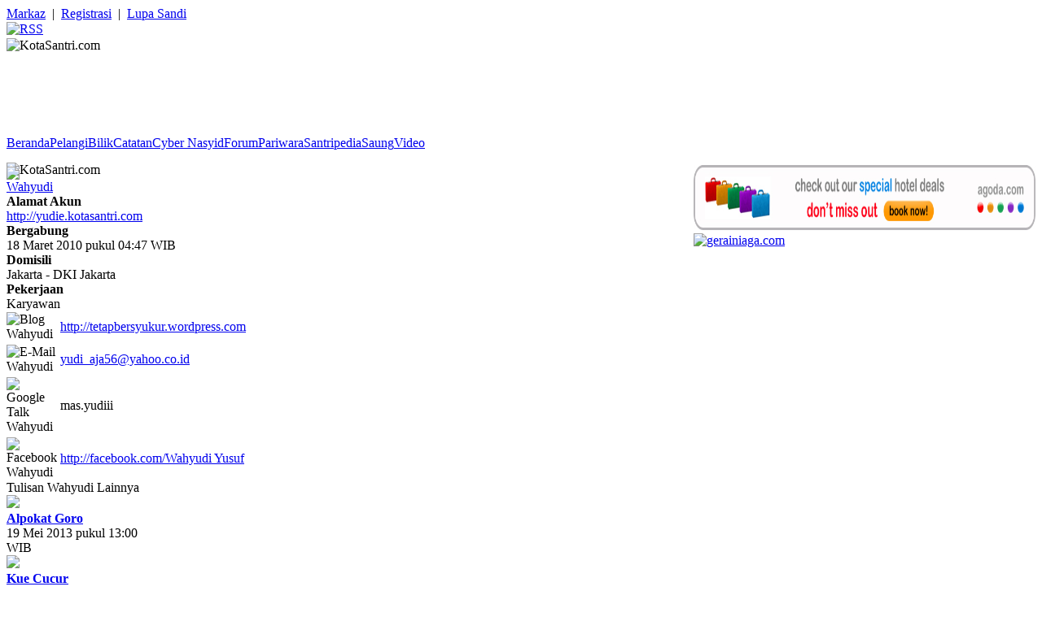

--- FILE ---
content_type: text/html; charset=UTF-8
request_url: http://kotasantri.com/pelangi/muslimah/2013/06/06/untuk-muslimah/rekomendasi
body_size: 8289
content:
<!DOCTYPE html PUBLIC "-//W3C//DTD XHTML 1.0 Strict//EN"
   	"http://www.w3.org/TR/xhtml1/DTD/xhtml1-strict.dtd">
<html xmlns="http://www.w3.org/1999/xhtml" xml:lang="en" lang="en">

<head>

	<title>KotaSantri.com | Pelangi &raquo; Muslimah &raquo; Untuk Muslimah</title>
	<meta name="description" content="Saudariku muslimah, salah seorang darimu pernah berkisah, simaklah mudah-mudahan engkau bisa mengambil faedah.
&quot;Mulanya hanyalah perkenalan dan percakapan biasa lewat telepon. Seiring waktu, berkembanglah pembicaraan sampai pada kisah cinta dan seluk-beluknya. Diapun kemudian mengungkapkan cintanya dan berjanji akan meminangku. Dia meminta agar bisa melihat wajahku, terang aku menolaknya. Dia mengancam &#8230;" />
	<meta http-equiv="Content-Type" content="text/html;charset=utf-8" />
	<meta http-equiv="refresh" content="3600; url="/>
	<meta name="author" content="KotaSantri.com" />
	<meta name="copyright" content="Copyright  2002-2009 by KotaSantri.com" />
	<meta name="keywords" content="Saudariku muslimah, salah seorang darimu pernah berkisah, simaklah mudah-mudahan engkau bisa mengambil faedah.
&quot;Mulanya hanyalah perkenalan dan percakapan biasa lewat telepon. Seiring waktu, berkembanglah pembicaraan sampai pada kisah cinta dan seluk-beluknya. Diapun kemudian mengungkapkan cintanya dan berjanji akan meminangku. Dia meminta agar bisa melihat wajahku, terang aku menolaknya. Dia mengancam akan memutuskan hubungan. Akupun menyerah.
Kukirimkan fotoku serta surat-surat yang begitu manis penuh rayu. Surat menyurat pun berlangsung selalu. Sampai akhirnya dia meminta untuk berjumpa dan jalan berdua dengannya. Aku menolak dengan keras. Tapi dia mengancam akan menyebarluaskan foto-fotoku serta surat-suratku dan suaraku yang direkamnya ketika kami bercakap-cakap lewat telepon. Akhirnya akupun keluar pergi bersamanya dengan tekad agar bisa pulang segera secepatnya.
Ya, akupun pulang akan tetapi dengan mambawa aib dan kehinaan. Kukatakan padanya : Nikahilah aku! Sungguh ini adalah aib bagiku. Maka dia menjawab dengan segenap penghinaan, ejekan dan mentertawakan : Sesungguhnya aku tidak akan menikahi wanita pezina.&quot;
Saudariku yang mulia, jika engkau memang memiliki akal untuk berfikir, maka dengarkanlah nasehat berikut ini :
Janganlah engkau percaya bahwa pernikahan akan mungkin terlaksana hanya karena perkenalan dan percakapan iseng lewat telepon. Kalaupun memang ini terjadi maka akan mengalami kegagalan, kegalauan dan penyesalan.
Janganlah engkau percayai seorang pemuda ketika dia mulai menampakkan kejujuran dan keikhlasannya dan menyatakan sangat menghargai dan menjunjung tinggi kehormatanmu tapi dia mengkhianati keluargamu dengan meneleponmu dan mengajakmu jalan bersama.
Jangan kamu percayai dia ketika dia mulai menyatakan cinta dan berlemah lembut dalam pembicaraannya. Sungguh dia melakukan semua itu dengan tujuan-tujuan busuknya yang tampak jelas bagi orang yang berakal. Akankah dia benar-benar menjunjung tinggi kehormatanmu sementara dia mengajakmu berjumpa dan jalan bersama padahal engkau belum halal baginya?
Janganlah engkau percayai para penyeru emansipasi yang mengharuskan adanya cinta (pacaran) sebelum pernikahan. Ketahuilah bahwa cinta yang hakiki adalah setelah menikah. Adapun selain itu, umumnya adalah cinta yang penuh kepalsuan. Cinta yang dibangun di atas dusta dan kebohongan, semata-mata untuk bersenang-senang memuaskan hawa nafsu yang tak lama kemudian akan tampaklah kenyataan yang sesungguhnya.
Berapa banyak keluarga yang hancur berantakan padahal mereka telah berpacaran sebelum akad pernikahan dan berjanji akan setia berkasih sayang sepanjang jaman? Bahkan berapa banyak pula pasangan yang berantakan sebelum sampai pada pelaminan dibarengi hilangnya kehormatan yang dibanggakan?
Al-Imam Al-Bukhari meriwayatkan dalam Shahihnya bahwa Nabi SAW bersabda : &quot;Pada suatu malam aku bermimpi didatangi dua orang. Keduanya berkata kepadaku, Pergilah! kemudian beliau menyebutkan haditsnya sampai pada sabdanya SAW : &quot;Kemudian kami mendatangi bangunan seperti tanur yang di dalamnya terdengar suara gaduh memekik. Kamipun melongoknya. Ternyata di dalamnya terdapat pria dan wanita telanjang yang disambar oleh lidah api dari bawah mereka. Ketika lidah api itu mengenai mereka, merekapun memekik kepanasan dan kesakitan.&quot;
Ketika Nabi SAW menanyakan hal tersebut kepada malaikat, mereka menjawab: &quot;Adapun pria dan wanita yang ada di tanur tersebut mereka adalah laki-laki dan wanita pezina.&quot; Maka apakah engkau ingin menjadi bagian dari mereka wahai saudariku muslimah?
Jauhilah bercakap-cakap tanpa keperluan di telepon karena sesungguhnya Allah merekamnya, demikian juga syaithan dari jenis manusiapun merekamnya. Mereka para petualang cinta akan menggunakannya sebagai alat untuk mengintimidasi kalian agar kalian mau mendengar mereka dan mentaati mereka. Qiyaskan juga ke dalamnya chatting yang tiada guna dan hanya membuang waktu semata.
Hati-hatilah, janganlah engkau foto dirimu kecuali karena suatu hajat dan janganlah terlalu mudah engkau sebarluaskan fotomu dengan segala bentuknya karena hal tersebut merupakan senjata yang paling berbahaya yang digunakan oleh serigala manusia sebagai alat untuk mengancam dan mengintimidasi kalian.
Jauhilah olehmu untuk menulis surat-surat cinta karena hal itu juga merupakan sarana yang digunakan oleh mereka.
Hindarilah majalah-majalah dan kisah-kisah cinta yang rendah, hina penuh aib dan cela. Sungguh di dalamnya terdapat racun yang membinasakan yang tersembunyi di balik indahnya halaman yang warna-warni serta kertas yang halus mengkilap dan wangi.
Jauhilah menonton sinetron-sinetron dan film film yang hina, yang hanya menonjolkan kemewahan serta gemerlapnya dunia, menyajikan kisah cinta dengan akting yang ustru merendahkan martabat wanita. Jauhilah semua itu karena hanya akan merusak akhlak, kehormatan, serta rasa malumu.
Hati-hatilah, janganlah engkau pamerkan auratmu dan janganlah engkau terlalu sering ke luar rumah dan ke pasar-pasar tanpa ada keperluan mendesak yang menuntut untuk itu. Sungguh hal itu hanya akan menjerumuskanmu ke dalam murka Rabbmu.
Janganlah engkau pergi berduaan dengan sopir pribadimu, sungguh ini merupakan khalwat yang terlarang. Janganlah sekali-kali engkau membela diri dengan beralasan bahwa ini darurat. Bertakwalah, karena barang siapa yang bertakwa kepada Allah, akan dijadikan baginya jalan keluar dari segala permasalahannya.
Hati-hatilah engkau wahai saudariku dari teman yang jelek. Cari dan bergaullah dengan temanmu yang shalihah yang akan membimbingmu kepada keridhaan Rabbmu dan senantiasa mengingatkamu agar tidak terjatuh pada perkara yang akan mendatangkan murka Rabbmu.
Saudariku yang mulia, Hati-hatilah dari segala kemaksiatan dan dosa karena hal tersebut merupakan sebab hilangnya nikmat, mendatangkan musibah, dan merupakan sebab datangnya kesengsaraan serta adzab yang membinasakan.
Persiapkanlah dirimu untuk menghadapi malaikat maut dengan banyak bertaubat dan beramal shalih, sungguh engkau tidak tahu kapan giliranmu akan tiba.
Saudariku, Setelah engkau baca nasihat di atas maka ketahuilah bahwa pintu taubat senantiasa terbuka bagi siapa saja yang benar-benar ingin bertaubat. Allah berfirman : &quot;Katakanlah : Wahai hamba-hambaKu yang telah melampaui batas akan dirinya (berbuat dosa), janganlah kalian berputus asa dari rahmat Allah, sesunggunya Allah mengampuni dosa seluruhnya. Sesungguhnya Allah Maha Pengampun lagi Maha Penyayang.&quot; (QS. Az-Zumar : 53).
Maka apabila engkau wahai saudariku telah tenggelam dalam suatu kemaksiatan dan dosa, segeralah bertaubat dengan taubatan nashuha sebelum pintu taubat tertutup dan sebelum tubuhmu ditimbun di dalam tanah. Dan pada saat itu tidaklah lagi berguna penyesalan.
Semoga Allah membangunkan kita dari kelalaian yang ada dan semoga Allah mengampuni dosa-dosa kita, menerima taubat kita, melindungi kita dari adzab qubur dan adzab neraka, serta memasukkan kita ke dalam surga Firdaus Al-A'la. Shalawat serta salam senantisa tercurah kepada Nabi kita.
Diterjemahkan dari www.alsalafiyat.com dengan perubahan dan tambahan. " />
	<meta name="language" content="Indonesian" />
	<meta name="distribution" content="Global" />
	<meta name="rating" content="General" />
	<meta name="robots" content="index, follow" />
	<meta name="googlebot" content="index, follow" />
	<meta name="msnbot" content="index, follow" />
	<meta name="revisit-after" content="1 days" />
	<meta name="expires" content="never" />
	<meta name="dc.title" content="KotaSantri.com" />
	<meta name="dc.creator.e-mail" content="ponggawa@kotasantri.net" />
	<meta name="dc.creator.name" content="Mujahid Alamaya" />
	<meta name="tgn.name" content="Bandung" />
	<meta name="tgn.nation" content="Indonesia" />
	<meta name="verify-v1" content="L/ty3bZhwhGOHSmWb/YFHAfz5c6Jbpj6CUoruN0hRC4=" />

	<link rel="alternate" type="application/rss+xml" title="KotaSantri.com " href="/rss" />

	<link rel="shortcut icon" href="https://kotasantri.com/file/grafis/ksc/ksc.ico" type="image/ico">

	<link rel="stylesheet" type="text/css" href="https://kotasantri.com/file/css/ksc.css" media="screen" />
	<link rel="stylesheet" type="text/css" href="https://kotasantri.com/file/css/lightbox.css" media="screen" />
	<link rel="stylesheet" type="text/css" href="https://kotasantri.com/file/css/plexbar.css" media="screen" />
	<link rel="Stylesheet" type="text/css" href="https://kotasantri.com/file/css/jquery.fancybox.css?v=2.1.5" />

	<script>
        /*
        Submit Once form validation- 
         Dynamic Drive (www.dynamicdrive.com)
        For full source code, usage terms, and 100's more DHTML scripts, visit http://dynamicdrive.com
        */
        function submitonce(theform){
        //if IE 4+ or NS 6+
        if (document.all||document.getElementById){
        //screen thru every element in the form, and hunt down "submit" and "reset"
        for (i=0;i<theform.length;i++){
        var tempobj=theform.elements[i]
        if(tempobj.type.toLowerCase()=="submit"||tempobj.type.toLowerCase()=="reset")
        //disable em
        tempobj.disabled=true
        }
        }
        }
	</script>

	<script type="text/javascript" src="https://kotasantri.com/file/js/jquery.js"></script>
	<script type="text/javascript" src="https://kotasantri.com/file/js/lightbox.js"></script>
	<script type="text/javascript" src="https://kotasantri.com/file/js/waktu.js"></script>
	<script type="text/javascript" src="https://kotasantri.com/file/js/jquery-1.9.1.js"></script>
	<script type="text/javascript" src="https://kotasantri.com/file/js/jquery.mousewheel-3.0.6.pack.js"></script>
	<script type="text/javascript" src="https://kotasantri.com/file/js/jquery.fancybox.js?v=2.1.5"></script>

	
</head>

<body>


<div id="navigasi-santri">
	<div id="atas">
		<div id="kiri">
							<a href="https://kotasantri.com/markaz">Markaz</a>&nbsp;&nbsp;|&nbsp;
				<a href="https://kotasantri.com/markaz/registrasi">Registrasi</a>&nbsp;&nbsp;|&nbsp;
				<a href="https://kotasantri.com/markaz/sandi">Lupa Sandi</a>					</div>
		<div id="kanan">
			<a href='https://kotasantri.com/rss'><img src=https://kotasantri.com/file/grafis/ikon/rss.png title="RSS" border=0 align="absmiddle" /></a>
		</div>
		<div id="bersih"></div>
	</div>
</div>

<div id="gambar">
	<div id="atas">
		<div id="kiri">
	        <img src=https://kotasantri.com/file/grafis/ksc/logo.jpg title="KotaSantri.com" border=0 align="absmiddle" />
		</div>
		<div id="kanan" style="width:765px;" class="kecil">
			<table height="107">
				<td valign="bottom">
					<div style="font-weight:bold;color:#E8F3FF;" class="kecil">
						<script src="https://kotasantri.com/file/js/tanggal.js" type="text/javascript" language="javascript"></script> <span id="waktu"></span>
                    </div>
					<div style="font-weight:lighter;color:#FFF;" class="kecil">
					HR. Muslim : "Sesungguhnya Allah tidak melihat kepada sosokmu dan hartamu, tetapi Dia akan melihat kepada hatimu dan amalanmu."					</div>
				</td>
			</table>
			<div style="margin-bottom:-5px;"></div>
		</div>
		<div id="bersih"></div>
	</div>
</div>

<script type="text/javascript">
	waktu();
</script>

<div id="navigasi">
	<div id="navigasi-menu">
		<span class="navigasi-menu-tautan"><a href="https://kotasantri.com/">Beranda</a></span><span class="navigasi-menu-tautan-blok"><a href="https://kotasantri.com/pelangi">Pelangi</a></span><span class="navigasi-menu-tautan"><a href="https://kotasantri.com/bilik">Bilik</a></span><span class="navigasi-menu-tautan"><a href="https://kotasantri.com/catatan">Catatan</a></span><span class="navigasi-menu-tautan"><a href="https://kotasantri.com/cybernasyid">Cyber Nasyid</a></span><span class="navigasi-menu-tautan"><a href="https://kotasantri.com/forum">Forum</a></span><span class="navigasi-menu-tautan"><a href="https://kotasantri.com/pariwara">Pariwara</a></span><span class="navigasi-menu-tautan"><a href="https://kotasantri.com/santripedia">Santripedia</a></span><span class="navigasi-menu-tautan"><a href="https://kotasantri.com/saung">Saung</a></span><span class="navigasi-menu-tautan"><a href="https://kotasantri.com/video">Video</a></span>	</div>
</div>

<div id="halaman">

<div id="kiri" style="margin-top:15px;margin-bottom:-15px;">

	<img height="80" width="200" src="https://kotasantri.com/file/grafis/ksc/banner/status.gif" title="KotaSantri.com" />

</div>


<div id="iklan-halaman" style="float:right;">

	<div id="kiri">

		<a target="_blank" href='http://www.agoda.com/partners/tracking.aspx?cid=1594763&url=http://www.agoda.com&tag=BNR[best-hotel-offers_728x79]' rel='nofollow'>
<img src='http://img.agoda.net/banners/agoda.com/best-hotel-offers_728x79.jpg'/ width="420" height="80"></a>

	</div>

	<div id="kanan">

		<a href="http://ksc.gerainiaga.com" target="_blank"><img src="https://kotasantri.com/file/iklan/gerainiaga.gif" width="250" title="gerainiaga.com" /></a>

	</div>

	<div id="bersih"></div>

</div>

<div id="bersih"></div>

	<div id="sisi-kiri">

	
<div class="kotak-profil">

	
					<div class="panel">
				<div class="foto-profil">
					<a href="https://kotasantri.com/file/santri/foto/asli/Yudie.jpg" rel="lightbox" title="Wahyudi">
					<img align="center" src="https://kotasantri.com/file/santri/foto/standar/Yudie.jpg" width="184" border="0" /></a>
				</div>
			</div>
		
		<div class="nama-profil"><a href="https://kotasantri.com/santri/yudie">Wahyudi</a></div>

		<div class="jarak-5"></div>
		<div><b>Alamat Akun</b></div>
		<div><a href="http://yudie.kotasantri.com">http://yudie.kotasantri.com</a></div>

		<div class="jarak-5"></div>
		<div><b>Bergabung</b></div>
		<div>18 Maret 2010 pukul 04:47 WIB</div>

		<div class="jarak-5"></div>
		<div><b>Domisili</b></div>
		<div>Jakarta - DKI Jakarta</div>

		<div class="jarak-5"></div>
		<div><b>Pekerjaan</b></div>
		<div>Karyawan</div>

		
		
			<div class="garis-profil"></div>

		
		
		<table width="192" style="margin:-2px 0px -2px -3px;" class="kecil">

			
							<tr>
					<td width="16">
						<img src="https://kotasantri.com/file/grafis/ikon/web.png" width="16" title="Blog Wahyudi" align="absmiddle" />
					</td>
					<td>
						<a href="http://tetapbersyukur.wordpress.com" target=_blank>http://tetapbersyukur.wordpress.com</a>
					</td>
				</tr>
				
			
							<tr>
					<td width="16">
						<img src="https://kotasantri.com/file/grafis/ikon/imel.gif" title="E-Mail Wahyudi" /><a href=mailto:yudi_aja56@yahoo.co.id target="_blank" align="absmiddle" />
					</td>
					<td>
						<a href="mailto:yudi_aja56@yahoo.co.id">yudi_aja56@yahoo.co.id</a>
					</td>
				</tr>
				
			
			
							<tr>
					<td width="16">
						<img src="https://kotasantri.com/file/grafis/ikon/kontak/gtalk.png" title="Google Talk Wahyudi" align="absmiddle" />
					</td>
					<td>
						mas.yudiii					</td>
				</tr>
				
			
			
			
			
							<tr>
					<td width="16">
						<img src="https://kotasantri.com/./file/grafis/ikon/kontak/facebook.png" title="Facebook Wahyudi" align="absmiddle" />
					</td>
					<td>
													<a href="http://facebook.com/Wahyudi Yusuf" target=_blank>http://facebook.com/Wahyudi Yusuf</a>
						     
					</td>
				</tr>
				
			
			
			
		</table>

		
	
</div>


	
	
		<div class="jarak-15"></div>

		<div id="pojok-santri-nama">Tulisan Wahyudi Lainnya </div>

		<div id="pojok-santri-kotak">

			
			
				<div id="kiri"><img src="https://kotasantri.com/file/grafis/serbaneka/panah.gif" /></div>

				<div id="kanan" style="width:180px;">

					<b><a href="https://kotasantri.com/bilik/dapur/2013/05/19/alpokat-goro">Alpokat Goro</a></b>
					<div class="rincian">19 Mei 2013 pukul 13:00 WIB</div>

				</div>

				<div id="bersih"></div>

				<div class="jarak-5"></div>

			
				<div id="kiri"><img src="https://kotasantri.com/file/grafis/serbaneka/panah.gif" /></div>

				<div id="kanan" style="width:180px;">

					<b><a href="https://kotasantri.com/bilik/dapur/2013/04/28/kue-cucur">Kue Cucur</a></b>
					<div class="rincian">28 April 2013 pukul 15:00 WIB</div>

				</div>

				<div id="bersih"></div>

				<div class="jarak-5"></div>

			
				<div id="kiri"><img src="https://kotasantri.com/file/grafis/serbaneka/panah.gif" /></div>

				<div id="kanan" style="width:180px;">

					<b><a href="https://kotasantri.com/bilik/dapur/2013/03/17/soto-kudus">Soto Kudus</a></b>
					<div class="rincian">17 Maret 2013 pukul 18:00 WIB</div>

				</div>

				<div id="bersih"></div>

				<div class="jarak-5"></div>

			
				<div id="kiri"><img src="https://kotasantri.com/file/grafis/serbaneka/panah.gif" /></div>

				<div id="kanan" style="width:180px;">

					<b><a href="https://kotasantri.com/bilik/dapur/2013/02/10/plecing-kangkung">Plecing Kangkung</a></b>
					<div class="rincian">10 Februari 2013 pukul 16:00 WIB</div>

				</div>

				<div id="bersih"></div>

				<div class="jarak-5"></div>

			
				<div id="kiri"><img src="https://kotasantri.com/file/grafis/serbaneka/panah.gif" /></div>

				<div id="kanan" style="width:180px;">

					<b><a href="https://kotasantri.com/bilik/dapur/2013/01/20/lontong-sayur">Lontong Sayur</a></b>
					<div class="rincian">20 Januari 2013 pukul 13:00 WIB</div>

				</div>

				<div id="bersih"></div>

				<div class="jarak-5"></div>

			
			<div style="margin-bottom:-5px;"></div>

		</div>

	





</div>


	<div id="nama-aplikasi">Pelangi</div>

	<div id="navigasi-aplikasi">
	<span class="navigasi-aplikasi-separator"></span><span class="navigasi-aplikasi-tautan"><a href="https://kotasantri.com/pelangi">&laquo;</a></span><span class="navigasi-aplikasi-separator"></span><span class="navigasi-aplikasi-tautan"><a href="https://kotasantri.com/pelangi/bingkai">Bingkai</a></span><span class="navigasi-aplikasi-separator"></span><span class="navigasi-aplikasi-tautan"><a href="https://kotasantri.com/pelangi/cermin">Cermin</a></span><span class="navigasi-aplikasi-separator"></span><span class="navigasi-aplikasi-tautan"><a href="https://kotasantri.com/pelangi/jurnal">Jurnal</a></span><span class="navigasi-aplikasi-separator"></span><span class="navigasi-aplikasi-tautan"><a href="https://kotasantri.com/pelangi/keluarga">Keluarga</a></span><span class="navigasi-aplikasi-separator"></span><span class="navigasi-aplikasi-tautan-blok"><a href="https://kotasantri.com/pelangi/muslimah">Muslimah</a></span><span class="navigasi-aplikasi-separator"></span><span class="navigasi-aplikasi-tautan"><a href="https://kotasantri.com/pelangi/percik">Percik</a></span><span class="navigasi-aplikasi-separator"></span><span class="navigasi-aplikasi-tautan"><a href="https://kotasantri.com/pelangi/pernik">Pernik</a></span><span class="navigasi-aplikasi-separator"></span><span class="navigasi-aplikasi-tautan"><a href="https://kotasantri.com/pelangi/refleksi">Refleksi</a></span><span class="navigasi-aplikasi-separator"></span><span class="navigasi-aplikasi-tautan"><a href="https://kotasantri.com/pelangi/risalah">Risalah</a></span><span class="navigasi-aplikasi-separator"></span></div>
<div id="tengah">

	<div class="nama-halaman">Rekomendasi Tulisan</div>

	
		<div><b><a href="https://kotasantri.com/pelangi">Pelangi</a> &raquo; <a href="https://kotasantri.com/pelangi/muslimah">Muslimah</a></b></div>
		<div class="jarak-3"></div>
		<div class=kecil>Kamis, 6 Juni 2013 pukul 22:00 WIB</div>
		<div class="jarak-3"></div>
		<div class=judul><a href="https://kotasantri.com/pelangi/muslimah/2013/06/06/untuk-muslimah">Untuk Muslimah</a></div>
		<div class="jarak-3"></div>
		<div><i><a href="https://kotasantri.com/santri/yudie">Wahyudi</a></i></div>
		<div class="jarak-3"></div>
		<div>
			Saudariku muslimah, salah seorang darimu pernah berkisah, simaklah mudah-mudahan engkau bisa mengambil faedah.
&quot;Mulanya hanyalah perkenalan dan percakapan biasa lewat telepon. Seiring waktu, berkembanglah pembicaraan sampai pada kisah cinta dan &#8230;			<a href="https://kotasantri.com/pelangi/muslimah/2013/06/06/untuk-muslimah">&raquo;&raquo;&raquo;</a>                	
		</div>

	<form action="https://kotasantri.com/pelangi/muslimah/2013/06/06/untuk-muslimah/rekomendasi" method="post">
		<div class="jarak-15"></div>

		<table align="center">

			<tr>
				<td><b>Nama Anda</b></td>
				<td>:</td>
				<td>
					<input type="text" name="nama_pengirim" size=30 value="">
				</td>
			</tr>

			<tr>
				<td colspan="2"></td>
				<td>
					<div style="margin-bottom:-4px;"></div>
					<font color="red"></font>
				</td>
			</tr>

			<tr>
				<td><b>E-Mail Anda</b></td>
				<td>:</td>
				<td>
					<input type="text" name="imel_pengirim" value="" size=30>
				</td>
			</tr>

			<tr>
				<td colspan="2"></td>
				<td>
					<div style="margin-bottom:-4px;"></div>
					<font color="red"></font>
				</td>
			</tr>

			<tr>
				<td><b>Nama Penerima</b></td>
				<td>:</td>
				<td>
					<input type="text" name="nama_penerima" value="" size=30>
				</td>
			</tr>

			<tr>
				<td colspan="2"></td>
				<td>
					<div style="margin-bottom:-4px;"></div>
					<font color="red"></font>
				</td>
			</tr>

			<tr>
				<td><b>E-Mail Penerima</b></td>
				<td>:</td>
				<td>
					<input type="text" name="imel_penerima" value="" size=30>
				</td>
			</tr>

			<tr>
				<td colspan="2"></td>
				<td>
					<div style="margin-bottom:-4px;"></div>
					<font color="red"></font>
				</td>
			</tr>

		</table>

		<p align=center><button type="submit" name="submit">Kirim</button></p>

	</form>
	<div class="jarak-15"></div>

</div>


	<div id="sisi-kanan">
	
	
<form action="https://kotasantri.com/tulisan/telusur" method="post">
	<div class="telusur">

		<table align="center" style="font-size:12px;">

			<td>
				<input type="text" name="kunci" style="width:142px;color:#999999;" value="Tulisan di KotaSantri.com" onblur="if(this.value=='') this.value='Tulisan di KotaSantri.com';" onfocus="if(this.value=='Tulisan di KotaSantri.com') this.value='';" />
			</td>

			
<input type="hidden" name="kanal" value="1" />
			
<input type="hidden" name="rubrik" value="5" />

			<td><button type="submit" name="submit"><b>Telusur</b></button></td>

		</table>

	</div>

</form>



<div class="jarak-15"></div>

<script type="text/javascript">
	$(document).ready(function() {
		$("a#iklan").fancybox();
	});
</script>

<div align=center>

	<img width=250px src=https://kotasantri.com/file/grafis/ksc/mobile.gif title="KSC Mobile"/>

	<div class="jarak-12"></div>

	<a href=http://insaniaga.com target=_blank><img width=250px src=https://kotasantri.com/file/iklan/insaniaga.gif border=0 title="Insaniaga.com"/></a>

	<div class="jarak-12"></div>

	<div style="text-align : center; width : 250px; padding : 12px 0px 12px 0px; background : #ffffff;">
		<form action="http://kotasantri.com/tulisan/telusur/google" id="cse-search-box">
		<input type="hidden" name="cx" value="partner-pub-9261291791730506:7bxjuxs99sl" />
		<input type="hidden" name="cof" value="FORID:9" />
		<input type="hidden" name="ie" value="UTF-8" />
		<input type="text" name="q" size="20" />
		<input type="submit" name="sa" value="Telusuri" />
		</form>
		<script type="text/javascript" src="http://www.google.co.id/coop/cse/brand?form=cse-search-box&amp;lang=in"></script> 
	</div>

	<div class="jarak-15"></div>

			<div class=jarak-12></div>
		<div class=testimoni-acak>
		<div align=center class=judul><b><a href="https://kotasantri.com/testimoni">Testimoni KotaSantri.com</a></b></div>
		<div class=jarak-5></div>
		<b>mashalli | karyawan</b>
		<br />Alhamdulillah...
Meski baru bergabung di KSC, semakin nambah wawasan dan berbagi pengalaman religius.		</div>
			<div class=pariwara-acak-kotak>
			<div class=pariwara-acak-judul><a href="https://kotasantri.com/pariwara">Pariwara</a></div>
			<div class=pariwara-acak-uraian>
				        
			</div>
		</div>

	<div class="jarak-15"></div>

	<a href=http://gerainiaga.com/pulsa target=_blank><img width="250px" src="http://insaniaga.com/file/gambar/insaniaga/pulsa/pulsa.jpg" border="0" title="Pulsa Insaniaga.com"/></a>

	<div style="margin-bottom:-3px;"></div>

	
</div></div>


<div id="bersih"></div>

</div>

<div id="bersih"></div>

<div id="bawah">

	<div id="kiri">

		KotaSantri.com &copy; 2002 - 2026
	</div>

	<div id="kanan">

		<a href="https://kotasantri.com/iklan">Iklan</a>		&nbsp;&#8226;&nbsp;&nbsp;<a href="https://kotasantri.com/jejaring">Jejaring</a>		&nbsp;&#8226;&nbsp;&nbsp;<a href="https://kotasantri.com/kontak">Kontak</a>		&nbsp;&#8226;&nbsp;&nbsp;<a href="https://kotasantri.com/kru">Kru</a>		&nbsp;&#8226;&nbsp;&nbsp;<a href="https://kotasantri.com/penulis">Penulis</a>		&nbsp;&#8226;&nbsp;&nbsp;<a href="https://kotasantri.com/profil">Profil</a>		&nbsp;&#8226;&nbsp;&nbsp;<a href="https://kotasantri.com/sangkalan">Sangkalan</a>		&nbsp;&#8226;&nbsp;&nbsp;<a href="https://kotasantri.com/santri-peduli">Santri Peduli</a>		&nbsp;&#8226;&nbsp;&nbsp;<a href="https://kotasantri.com/testimoni">Testimoni</a>
	</div>

	<div id="bersih"></div>

	  

	<script type="text/javascript">
		var gaJsHost = (("https:" == document.location.protocol) ? "https://ssl." : "http://www.");
		document.write(unescape("%3Cscript src='" + gaJsHost + "google-analytics.com/ga.js' type='text/javascript'%3E%3C/script%3E"));
	</script>
	<script type="text/javascript">
		try {
			var pageTracker = _gat._getTracker("UA-8260954-1");
			pageTracker._trackPageview();
		} catch(err) {}
	</script>

	<p align=center class=kecil>Pemuatan Halaman dalam 0.1592 Detik</p>

	<div align=center class=kecil>Tampilan Terbaik dengan Menggunakan Mozilla Firefox Versi 3.0.5 dan Resolusi 1024 x 768 Pixels</div>

</div>

  

</body>

</html>